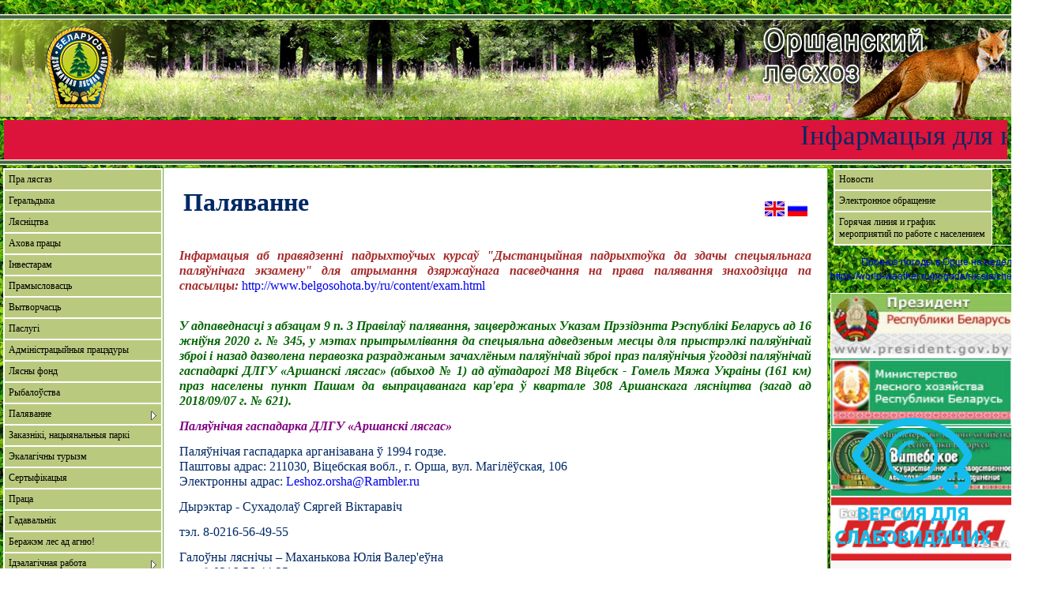

--- FILE ---
content_type: text/html
request_url: http://www.orshales.by/index_by.php?url=ohota
body_size: 69968
content:
﻿<!DOCTYPE html PUBLIC "-//W3C//DTD XHTML 1.0 Transitional//EN" "http://www.w3.org/TR/xhtml1/DTD/xhtml1-transitional.dtd">
<html xmlns="http://www.w3.org/1999/xhtml">
<head>
<meta http-equiv="Content-Type" content="text/html; charset=utf-8" />
<title>Паляванне - Аршанскі лясгас</title>
<meta name="keywords" content=" Orsha forestry, Паляванне" />
<meta name="description" content="Паляванне - Аршанскі лясгас" />

<link href="style.css" rel="stylesheet" type="text/css" />
<link type="text/css" href="js/jqueryslidemenu.css" rel="stylesheet" />
<link rel="stylesheet" href="/assets/css/bvi.min.css" type="text/css">
<script src="https://ajax.googleapis.com/ajax/libs/jquery/1.4.2/jquery.min.js" type="text/javascript"></script>
<script src="js/jqueryslidemenu.js" type="text/javascript"></script>
<script src="/assets/js/responsivevoice.min.js?ver=1.5.0"></script>
<script src="/assets/js/bvi.min.js"></script>
<script src="/assets/js/js.cookie.js"></script>
<script type="text/javascript" src="https://orshales.by/eye/special.js"></script>
</head>

<body>
<div class="num1"> </div>
<div class="num2"> </div>
<div class="num3"> </div>
<div class="num4"> </div>
<div class="num5"> </div>
<div class="toptop">
 <img src="img/logo_left.png" class="logo_left" />  
 <a href="index_by.php"><img src="img/logo.png" class="logo_right" /></a>
 <br style="clear:both">
</div>
<div class="marquee">
	<marquee loop="-2"; height="50"; bgcolor="crimson"; hspace="5"; font color="red"; style="font-size:35px">Інфармацыя для насельніцтва. Для набыцця дроў, вы можаце звярнуцца ў лясніцтва па месцы жыхарства. Кантакты ў раздзеле *Лясніцтва*.</marquee> 
	</div>
<div class="num1"> </div>
<div class="num2"> </div>
<div class="num3"> </div>
<div class="num4"> </div>
<div class="num5"> </div>
<div align="center">
    
<table width=100% cellpadding=0 cellspacing=0>
 <tr>
  <td width=200px valign=top>
<div class="menufon" align="center">
        <div id="myslidemenu" class="jqueryslidemenu">
        <ul> 
<li class="bara"><a href="index_by.php?url=index" class="first">Пра лясгаз</a></li>
<li class="bara"><a href="index_by.php?url=geraldika">Геральдыка</a></li>
<li class="bara"><a href="index_by.php?url=lesnichestva">Лясніцтва</a></li>
<li class="bara"><a href="index_by.php?url=ohranatruda">Aхова працы</a></li>
<li class="bara"><a href="index_by.php?url=investor">Iнвестарам</a></li>
<li class="bara"><a href="index_by.php?url=proizvodstvo">Прамысловасць</a></li>
<li class="bara"><a href="index_by.php?url=produkcia">Вытворчасць</a></li>
<!-- <li class="bara"><a href="index_by.php?url=proizvodstvo">Industrial production</a></li> -->
<li class="bara"><a href="index_by.php?url=yslugi">Паслугi</a></li>
<li class="bara"><a href="index_by.php?url=admproc">Адміністрацыйныя працэдуры</a></li>
<li class="bara"><a href="index_by.php?url=lesnoifond">Лясны фонд</a></li>
<li class="bara"><a href="index_by.php?url=ryba">Рыбалоўства</a></li>
<li class="bara"><a href="index_by.php?url=ohota">Паляванне</a>
  <ul>
 <li class="bara"><a href="index_by.php?url=ohota">Паляванне</a></li>
  <li class="bara"><a href="index_by.php?url=ohotdomik">Паляўнічыя домікі</a></li>
 </ul> 
</li>
<li class="bara"><a href="index_by.php?url=zakaznik">Заказнікі, нацыянальныя паркі</a></li>
<li class="bara"><a href="index_by.php?url=ecotropa">Экалагічны турызм</a></li>
<li class="bara"><a href="index_by.php?url=certificacia">Сертыфікацыя</a></li>
<li class="bara"><a href="index_by.php?url=vacansii">Праца</a></li>
<li class="bara"><a href="index_by.php?url=pitomnik">Гадавальнік</a></li>
<li class="bara"><a href="index_by.php?url=les">Беражэм лес ад агню!</a></li>
<li class="bara"><a href="index_by.php?url=ideolog">Iдэалагічная работа</a>
 <ul>
  <li class="bara"><a href="index_by.php?url=profsous">Прафсаюз</a></li>
  <li class="bara"><a href="index_by.php?url=brsm">БРСМ</a></li>
  <li class="bara"><a href="index_by.php?url=directivs_prezident">Дырэктывы Прэзідэнта</a></li>
 </ul>
</li>
<li class="bara"><a href="index_by.php?url=odnookno">Адно акно</a>
 <ul>
  <li class="bara"><a href="index_by.php?url=odnookno">Звароты грамадзян</a></li>
  <li class="bara"><a href="index_by.php?url=phone">Гарачая лінія і графік мерапрыемстваў па працы з насельніцтвам</a></li> 
 </ul> 
</li>
<li class="bara"><a href="index_by.php?url=akt">Актуальна</a></li>
<li class="bara"><a href="index_by.php?url=contact">Кантакты</a></li>

        </ul>
        </div>
    </div>
  
  </td>
  <td valign=top>
 <div class="maintext">
 <div class="maintext_text"><table width=100% class="mamaluk">
<tr>
<td>
<h1>Паляванне</h1>
</td>
<td align=right>
 <a href="index_en.php?url=ohota">
 <img border=0 src="img/english.jpg" />
 </a>
  <a href="index.php?url=ohota">
 <img border=0 src="img/russian.jpg" />
 </a>
</td>
</tr>
</table>
<p style="color: rgb(1, 41, 102); font-family: Georgia, &quot;Times New Roman&quot;, Times, serif; font-size: 13px; text-align: justify;">
	<span style="font-size: 16px;"><span style="font-family: georgia, serif;"><span style="color: rgb(165, 42, 42);"><em><strong><span data-index="33-0" data-translation="Інфармацыя аб правядзенні падрыхтоўчых курсаў &quot;Дыстанцыйная падрыхтоўка да здачы спецыяльнага паляўнічага экзамену&quot; для атрымання дзяржаўнага пасведчання на права палявання знаходзіцца па спасылцы: " data-type="trSpan" data-value="Информация о проведении подготовительных курсов &quot;Дистанционная подготовка к сдаче специального охотничьего экзамена&quot; для получения государственного удостоверения на право охоты находится по ссылке: ">Інфармацыя аб правядзенні падрыхтоўчых курсаў &quot;Дыстанцыйная падрыхтоўка да здачы спецыяльнага паляўнічага экзамену&quot; для атрымання дзяржаўнага пасведчання на права палявання знаходзіцца па спасылцы:&nbsp;</span></strong></em></span><a href="https://z5h64q92x9.net/proxy_u/ru-be.ru/www.belgosohota.by/ru/content/exam.html" style="text-decoration-line: none;"><span data-index="33-0" data-translation="http://www.belgosohota.by/ru/content/exam.html" data-type="trSpan" data-value="http://www.belgosohota.by/ru/content/exam.html">http://www.belgosohota.by/ru/content/exam.html</span></a></span></span><br />
	&nbsp;</p>
<p style="color: rgb(1, 41, 102); font-family: Georgia, &quot;Times New Roman&quot;, Times, serif; font-size: 13px; text-align: justify;">
	<em style="color: rgb(0, 100, 0); font-family: Arial, Verdana, sans-serif; font-size: 12px;"><strong><span style="font-family:georgia,serif;"><span style="font-size:16px;">У адпаведнасці з абзацам 9 п. 3 Правілаў палявання, зацверджаных Указам Прэзідэнта Рэспублікі Беларусь ад 16 жніўня 2020 г. № 345, у мэтах прытрымлівання да спецыяльна адведзеным месцы для прыстрэлкі паляўнічай зброі і назад дазволена перавозка разраджаным зачахлёным паляўнічай зброі праз паляўнічыя ўгоддзі паляўнічай гаспадаркі ДЛГУ &laquo;Аршанскі лясгас&raquo; (абыход № 1) ад аўтадарогі М8 Віцебск - Гомель Мяжа Украіны (161 км) праз населены пункт Пашам да выпрацаванага кар&#39;ера ў квартале 308 Аршанскага лясніцтва (загад ад 2018/09/07 г. № 621).</span></span></strong></em></p>
<p style="color: rgb(1, 41, 102); font-family: Georgia, &quot;Times New Roman&quot;, Times, serif; font-size: 13px; text-align: justify;">
	<em><span style="color: rgb(128, 0, 128);"><span style="font-size: 16px;"><strong><span data-index="41-0" data-translation="Паляўнічая гаспадарка " data-type="trSpan" data-value="Охотничье хозяйство ">Паляўнічая гаспадарка&nbsp;</span></strong><strong><span data-index="41-0" data-translation="ДЛГУ «Аршанскі лясгас»" data-type="trSpan" data-value="ГЛХУ «Оршанский лесхоз»">ДЛГУ &laquo;Аршанскі лясгас&raquo;</span></strong></span></span></em></p>
<p style="color: rgb(1, 41, 102); font-family: Georgia, &quot;Times New Roman&quot;, Times, serif; font-size: 13px;">
	<span style="font-size: 16px;"><span style="font-family: georgia, serif;"><span data-index="42-0" data-translation="Паляўнічая гаспадарка арганізавана ў 1994 годзе." data-type="trSpan" data-value="Охотничье хозяйство организовано в 1994 году.">Паляўнічая гаспадарка арганізавана ў 1994 годзе.</span><br />
	<span data-index="42-1" data-translation="Паштовы адрас: 211030, Віцебская вобл., г. Орша, вул. Магілёўская, 106" data-type="trSpan" data-value="Почтовый адрес: 211030, Витебская обл., г. Орша, ул. Могилёвская, 106">Паштовы адрас: 211030, Віцебская вобл., г. Орша, вул. Магілёўская, 106</span><br />
	<span data-index="42-2" data-translation="Электронны адрас: " data-type="trSpan" data-value="Электронный адрес: ">Электронны адрас:&nbsp;</span><a href="mailto:Leshoz.orsha@Rambler.ru" style="text-decoration-line: none;"><span data-index="42-2" data-translation="Leshoz.orsha@Rambler.ru" data-type="trSpan" data-value="Leshoz.orsha@Rambler.ru">Leshoz.orsha@Rambler.ru</span></a></span></span></p>
<p style="color: rgb(1, 41, 102); font-family: Georgia, &quot;Times New Roman&quot;, Times, serif; font-size: 13px;">
	<span style="font-size: 16px;"><span style="font-family: georgia, serif;">Дырэктар - Сухадолаў Сяргей Віктаравіч</span></span></p>
<p style="color: rgb(1, 41, 102); font-family: Georgia, &quot;Times New Roman&quot;, Times, serif; font-size: 13px;">
	<span style="font-size: 16px;"><span style="font-family: georgia, serif;">тэл. 8-0216-56-49-55</span></span></p>
<p style="color: rgb(1, 41, 102); font-family: Georgia, &quot;Times New Roman&quot;, Times, serif; font-size: 13px;">
	<span style="font-size: 16px;"><span style="font-family: georgia, serif;"><span data-index="45-0" data-translation="Галоўны ляснічы – Жаўняк Дзяніс Міхайлавіч " data-type="trSpan" data-value="Главный лесничий – Жевняк Денис Михайлович ">Галоўны ляснічы &ndash; Маханькова Юлiя Валер&#39;е</span></span></span><span style="font-family: georgia, serif; font-size: 16px;">ўна</span><br />
	<span style="font-size: 16px;"><span style="font-family: georgia, serif;"> <span data-index="45-1" data-translation="тэл. 8-0216-56-44-35" data-type="trSpan" data-value="тел. 8-0216-56-44-35">тэл. 8-0216-56-44-35</span><br />
	<span data-index="45-2" data-translation="Інжынер па паляўнічай гаспадарцы – Зезюлин Аляксандр Віктаравіч," data-type="trSpan" data-value="Инженер по охотничьему хозяйству – Зезюлин Александр Викторович,">Інжынер па паляўнічай гаспадарцы &ndash; Зезюлин Аляксандр Віктаравіч,</span><br />
	<span data-index="45-3" data-translation="тэл. 8-0216-52-47-83, сот. " data-type="trSpan" data-value="тел. 8-0216-52-47-83, сот. ">тэл. 8-0216-52-47-83, сот.&nbsp;</span><span data-index="45-4" data-translation="8-029-711-64-20" data-type="trSpan" data-value="8-029-711-64-20">8-029-711-64-20</span></span></span></p>
<p style="color: rgb(1, 41, 102); font-family: Georgia, &quot;Times New Roman&quot;, Times, serif; font-size: 13px;">
	<span style="color: rgb(0, 128, 0);"><strong><span style="font-size: 16px;"><span style="font-family: georgia, serif;"><em><u><span data-index="46-0" data-translation="Плошча паляўнічых угоддзяў складае 43,1 тыс. га" data-type="trSpan" data-value="Площадь охотничьих угодий составляет 43,1 тыс.га">Плошча паляўнічых угоддзяў складае 40,6 тыс.га</span></u></em></span></span></strong></span></p>
<p style="color: rgb(1, 41, 102); font-family: Georgia, &quot;Times New Roman&quot;, Times, serif; font-size: 13px;">
	<span style="font-size: 16px;"><span style="font-family: georgia, serif;"><span data-index="47-0" data-translation="у тым ліку:" data-type="trSpan" data-value="в том числе:">у тым ліку:</span><br />
	<span data-index="47-1" data-translation="- лясныя – 8,7 тыс. га" data-type="trSpan" data-value="- лесные – 8,7 тыс.га">- лясныя &ndash; 9,5 тыс. га</span><br />
	<span data-index="47-2" data-translation="- палявыя – 33,7 тыс. га" data-type="trSpan" data-value="- полевые – 33,7 тыс.га">- палявыя &ndash; 30,2 тыс. га</span><br />
	<span data-index="47-3" data-translation="- водна-балотныя – 0,7 тыс. га." data-type="trSpan" data-value="- водно-болотные – 0,7 тыс.га.">- водна-балотныя &ndash; 0,9 тыс. га.</span></span></span></p>
<p style="color: rgb(1, 41, 102); font-family: Georgia, &quot;Times New Roman&quot;, Times, serif; font-size: 13px;">
	<span style="color: rgb(0, 128, 0);"><u><strong><span style="font-size: 16px;"><span style="font-family: georgia, serif;"><em>Паляўнічая фауна на тэрыторыі гаспадаркі прадстаўлена наступнымі відамі паляўнічых жывёл:</em></span></span></strong></u></span></p>
<p style="color: rgb(1, 41, 102); font-family: Georgia, &quot;Times New Roman&quot;, Times, serif; font-size: 13px;">
	<span style="font-size: 16px;"><span style="font-family: georgia, serif;"><em><span data-index="49-0" data-translation="- лось" data-type="trSpan" data-value="- лось">- лось</span></em><br />
	<em><span data-index="49-0" data-translation="- казуля" data-type="trSpan" data-value="- косуля">- казуля</span></em><br />
	<em><span data-index="49-0" data-translation="- заяц " data-type="trSpan" data-value="- заяц ">- заяц&nbsp;</span></em><br />
	<em><span data-index="49-0" data-translation="- куніца" data-type="trSpan" data-value="- куница">- куніца</span></em><br />
	<em><span data-index="49-0" data-translation="- бялку" data-type="trSpan" data-value="- белка">- бялку</span></em><br />
	<em><span data-index="49-0" data-translation="- андатра" data-type="trSpan" data-value="- ондатра">- андатра</span></em><br />
	<em><span data-index="49-0" data-translation="- бобр" data-type="trSpan" data-value="- бобр">- бобр</span></em><br />
	<em><span data-index="49-0" data-translation="- вадаплаўная дзічына і інш." data-type="trSpan" data-value="- водоплавающая дичь и др.">- вадаплаўная дзічына і інш.</span></em></span></span></p>
<p style="color: rgb(1, 41, 102); font-family: Georgia, &quot;Times New Roman&quot;, Times, serif; font-size: 13px; text-align: center;">
	&nbsp;</p>
<p style="color: rgb(1, 41, 102); font-family: Georgia, &quot;Times New Roman&quot;, Times, serif; font-size: 13px; text-align: center;">
	<span style="font-family: georgia, serif;"><span style="font-size: 16px;"><span style="color: rgb(0, 0, 205);"><em><strong><span data-index="50-0" data-translation="Колькасць і ліміты здабычы " data-type="trSpan" data-value="Численность и лимиты добычи ">Колькасць і ліміты здабычы&nbsp;</span></strong></em><em><strong><span data-index="50-0" data-translation="нармаваных відаў па дадзеных уліку 2016 г." data-type="trSpan" data-value="нормированных видов по данным учета 2016 г.">нарміруемых відаў па дадзеных уліку 2023 г.</span></strong></em></span></span></span></p>
<table align="center" border="1" cellpadding="0" cellspacing="0" style="border: 1px solid rgb(61, 101, 64); color: rgb(1, 41, 102); font-family: Georgia, &quot;Times New Roman&quot;, Times, serif; font-size: 13px;">
	<tbody>
		<tr>
			<td style="padding: 3px; border: 1px solid rgb(61, 101, 64); width: 307px;">
				<p align="center">
					<span style="font-size:16px;"><strong>Выгляд паляўнічай жывёлы</strong></span></p>
			</td>
			<td style="padding: 3px; border: 1px solid rgb(61, 101, 64); width: 132px;">
				<p align="center">
					<span style="font-size:16px;"><strong>Колькасць, асобін</strong></span></p>
			</td>
			<td style="padding: 3px; border: 1px solid rgb(61, 101, 64); width: 200px;">
				<p align="center">
					<span style="font-size:16px;"><strong>Ліміт здабычы, асобін</strong></span></p>
			</td>
		</tr>
		<tr>
			<td style="padding: 3px; border: 1px solid rgb(61, 101, 64); width: 307px;">
				<p>
					<span style="font-size:16px;"><em>Лось</em></span></p>
			</td>
			<td style="padding: 3px; border: 1px solid rgb(61, 101, 64); width: 132px;">
				<p align="center">
					80</p>
			</td>
			<td style="padding: 3px; border: 1px solid rgb(61, 101, 64); width: 200px;">
				<p align="center">
					&nbsp;</p>
			</td>
		</tr>
		<tr>
			<td style="padding: 3px; border: 1px solid rgb(61, 101, 64); width: 307px;">
				<p>
					<span style="font-size:16px;"><em>Казуля</em></span></p>
			</td>
			<td style="padding: 3px; border: 1px solid rgb(61, 101, 64); width: 132px;">
				<p align="center">
					270</p>
			</td>
			<td style="padding: 3px; border: 1px solid rgb(61, 101, 64); width: 200px;">
				<p align="center">
					94</p>
			</td>
		</tr>
		<tr>
			<td style="padding: 3px; border: 1px solid rgb(61, 101, 64); width: 307px;">
				<p>
					<span style="font-size:16px;"><em>Бабёр</em></span></p>
			</td>
			<td style="padding: 3px; border: 1px solid rgb(61, 101, 64); width: 132px;">
				<p align="center">
					188</p>
			</td>
			<td style="padding: 3px; border: 1px solid rgb(61, 101, 64); width: 200px;">
				<p align="center">
					&nbsp;</p>
			</td>
		</tr>
	</tbody>
</table>
<p style="color: rgb(1, 41, 102); font-family: Georgia, &quot;Times New Roman&quot;, Times, serif; font-size: 13px; text-align: justify;">
	<br />
	<em><span data-index="57-0" data-translation=" Для паспяховай палявання ў цяперашні час у гаспадарцы маецца: 11 стацыянарных наглядальна-стралковых вышак, 12 км абсталяваных полувышками стралковых ліній. " data-type="trSpan" data-value=" Для успешной охоты в настоящее время в хозяйстве имеется: 11 стационарных наблюдательно-стрелковых вышек, 12 км. оборудованных полувышками стрелковых линий. ">Для паспяховай палявання ў цяперашні час у гаспадарцы маецца: 19 стацыянарных наглядальна-стралковых вышак, 13 км абсталяваных полувышками стралковых ліній.&nbsp;</span><span data-index="57-1" data-translation="Паляўнічую гаспадарку валодае сеткай добрых асфальтаваных і грунтовых дарог, зручных для падрыхтоўкі і правядзення паляванняў." data-type="trSpan" data-value="Охотхозяйство располагает сетью хороших асфальтированных и грунтовых дорог, удобных для подготовки и проведения охот.">Паляўнічую гаспадарку валодае сеткай добрых асфальтаваных і грунтовых дарог, зручных для падрыхтоўкі і правядзення паляванняў.</span></em></p>
<p style="color: rgb(1, 41, 102); font-family: Georgia, &quot;Times New Roman&quot;, Times, serif; font-size: 13px;">
	&nbsp; &nbsp; &nbsp; &nbsp; &nbsp; &nbsp; &nbsp; &nbsp; &nbsp; &nbsp; &nbsp; &nbsp; &nbsp; &nbsp; &nbsp; &nbsp; &nbsp; &nbsp; &nbsp;&nbsp;</p>
<p style="color: rgb(1, 41, 102); font-family: Georgia, &quot;Times New Roman&quot;, Times, serif; font-size: 13px; text-align: center;">
	<span style="font-family: georgia, serif;"><span style="font-size: 16px;"><span style="color: rgb(0, 128, 0);"><strong><em>Фота біятэхнічных збудаванняў</em></strong></span></span></span></p>
<p style="text-align: center;">
	<a href="http://orshales.by/images/18_11_08_04_45_039%20(1).jpg"><img alt="" src="http://orshales.by/images/s_18_11_08_04_45_039%20(1).jpg" style="width: 215px; height: 161px; margin: 5px;" /></a><a href="http://orshales.by/images/18_11_08_04_44_PICT4462.JPG"><img alt="" src="http://orshales.by/images/s_18_11_08_04_44_PICT4462.JPG" style="width: 215px; height: 161px; margin: 5px;" /></a><a href="http://orshales.by/images/18_11_08_04_44_PICT3962.JPG"><img alt="" src="http://orshales.by/images/s_18_11_08_04_44_PICT3962.JPG" style="width: 215px; height: 161px; margin: 5px;" /></a><a href="http://orshales.by/images/18_11_08_04_43_PICT0990.JPG"><img alt="" src="http://orshales.by/images/s_18_11_08_04_43_PICT0990.JPG" style="width: 215px; height: 161px; margin: 5px;" /></a><a href="http://orshales.by/images/18_11_08_04_43_PICT1052.JPG"><img alt="" src="http://orshales.by/images/s_18_11_08_04_43_PICT1052.JPG" style="width: 215px; height: 161px; margin: 5px;" /></a><a href="http://orshales.by/images/18_11_08_04_44_PICT1903.JPG"><img alt="" src="http://orshales.by/images/s_18_11_08_04_44_PICT1903.JPG" style="width: 215px; height: 161px; margin: 5px;" /><img alt="" src="http://orshales.by/images/s_12_11_09_08_11_vyshka1.JPG" style="margin: 5px;" /></a><a href="http://orshales.by/images/12_11_09_08_11_vyshka.JPG"><img alt="" src="http://orshales.by/images/s_12_11_09_08_11_vyshka.JPG" style="margin: 5px;" /></a><a href="http://orshales.by/images/12_11_09_08_12_vyshka4.jpg"><img alt="" src="http://orshales.by/images/s_12_11_09_08_12_vyshka4.jpg" style="margin: 5px;" /></a><a href="http://orshales.by/images/12_11_09_08_12_vyshka5.jpg"><img alt="" src="http://orshales.by/images/s_12_11_09_08_12_vyshka5.jpg" style="margin: 5px;" /></a></p>
<p style="text-align: center;">
	<a href="http://orshales.by/images/18_11_09_09_44_IMG dd.jpg"><img alt="" src="http://orshales.by/images/s_18_11_09_09_44_IMG dd.jpg" style="width: 135px; height: 180px; margin: 5px;" /></a><a href="http://orshales.by/images/12_11_09_08_12_vyshka3.jpg"><img alt="" src="http://orshales.by/images/s_12_11_09_08_12_vyshka3.jpg" style="margin: 5px;" /></a><a href="http://orshales.by/images/12_11_09_08_12_vyshka6.jpg"><img alt="" src="http://orshales.by/images/s_12_11_09_08_12_vyshka6.jpg" style="margin: 5px;" /></a><a href="http://orshales.by/images/12_11_09_08_13_vyshka7.JPG"><img alt="" src="http://orshales.by/images/s_12_11_09_08_13_vyshka7.JPG" style="margin: 5px;" /></a></p>
<p style="color: rgb(1, 41, 102); font-family: Georgia, &quot;Times New Roman&quot;, Times, serif; font-size: 13px; text-align: justify;">
	<em><span data-index="59-0" data-translation=" У гаспадарцы праводзяцца ўсе віды паляванняў, як для грамадзян Рэспублікі Беларусь, так і для замежных паляўнічых (паляванне на лася, казулю, дробную дзічыну). " data-type="trSpan" data-value=" В хозяйстве проводятся все виды охот, как для граждан Республики Беларусь, так и для иностранных охотников (охота на лося, косулю, мелкую дичь). ">У гаспадарцы праводзяцца ўсе віды паляванняў, як для грамадзян Рэспублікі Беларусь, так і для замежных паляўнічых (паляванне на лася, казулю, дробную дзічыну).&nbsp;</span><span data-index="59-1" data-translation="Паляўнічыя ўгоддзі багатыя многімі відамі паляўнічых птушак і пушных звяроў. " data-type="trSpan" data-value="Охотничьи угодья богаты многими видами охотничьих птиц и пушных зверей. ">Паляўнічыя ўгоддзі багатыя многімі відамі паляўнічых птушак і пушных звяроў.&nbsp;</span><span data-index="59-2" data-translation="Высокая шчыльнасць паляўнічых відаў дзікіх жывёл з'яўляецца залогам паспяховай палявання." data-type="trSpan" data-value="Высокая плотность охотничьих видов диких животных является залогом успешной охоты.">Высокая шчыльнасць паляўнічых відаў дзікіх жывёл з&#39;яўляецца залогам паспяховай палявання.</span></em></p>
<p style="color: rgb(1, 41, 102); font-family: Georgia, &quot;Times New Roman&quot;, Times, serif; font-size: 13px;">
	&nbsp;</p>
<p style="color: rgb(1, 41, 102); font-family: Georgia, &quot;Times New Roman&quot;, Times, serif; font-size: 13px; text-align: center;">
	<span style="font-family: georgia, serif;"><span style="font-size: 16px;"><span style="color: rgb(0, 128, 0);"><strong><em>Фота трафеяў</em></strong></span></span></span></p>
<p style="color: rgb(1, 41, 102); font-family: Georgia, &quot;Times New Roman&quot;, Times, serif; font-size: 13px; text-align: center;">
	<a href="http://orshales.by/images/11_10_27_01_31_pic1.JPG" style="text-decoration-line: none;"><img alt="" src="http://orshales.by/images/s_11_10_27_01_31_pic1.JPG" style="border: none; margin: 5px;" /></a><a href="https://z5h64q92x9.net/proxy_u/ru-be.ru/http/orshales.by/images/11_10_27_01_34_pic3.jpg" style="text-decoration-line: none;"><img alt="" src="http://orshales.by/images/s_11_10_27_01_34_pic3.jpg" style="border: none; margin: 5px;" /></a><a href="http://orshales.by/images/12_11_09_08_02_trofei2.JPG" style="text-decoration-line: none;"><img alt="" src="http://orshales.by/images/s_12_11_09_08_02_trofei2.JPG" style="border: none; margin: 5px;" /></a>&nbsp;<a href="http://orshales.by/images/22_05_26_10_51_20220526i104829.jpg" style="color: rgb(34, 34, 34); font-family: Arial, Verdana, sans-serif; font-size: 12px;"><img alt="" src="http://orshales.by/images/s_22_05_26_10_51_20220526i104829.jpg" style="width: 215px; height: 161px; margin: 5px;" /><span style="color: rgb(1, 41, 102); font-family: Georgia, &quot;Times New Roman&quot;, Times, serif; font-size: 13px;">&nbsp;</span></a><a href="http://orshales.by/images/15_09_10_11_43_tr8.jpg" style="font-family: Georgia, &quot;Times New Roman&quot;, Times, serif; font-size: 13px; text-decoration-line: none;"><img alt="" src="http://orshales.by/images/s_15_09_10_11_43_tr8.jpg" style="border: none; width: 135px; height: 180px; margin: 5px;" /></a><a href="http://orshales.by/images/22_05_23_08_16_20220523i081438.jpg" style="color: rgb(34, 34, 34);"><img alt="" src="http://orshales.by/images/s_22_05_23_08_16_20220523i081438.jpg" style="width: 185px; height: 180px; margin: 5px;" /></a></p>
<p style="color: rgb(1, 41, 102); font-family: Georgia, &quot;Times New Roman&quot;, Times, serif; font-size: 13px;">
	<em style="text-align: justify;"><span data-index="61-0" data-translation=" У 25 км. ад горада Орша паблізу. п. Копысь у маляўнічым месцы на тэрыторыі дэндрапарк знаходзіцца паляўнічы комплекс, які ўключае ў сябе 3 камфартабельных хаткі паляўнічага (адзін дом на 7 койка-месцаў, два на 2) лазню, альтанкі, мангал, вадаём, дзе магчымая рыбалка. " data-type="trSpan" data-value=" В 25 км. от города Орша вблизи п. Копысь в живописном месте на территории дендропарка находится охотничий комплекс, включающий в себя 3 комфортабельных домика охотника (один дом на 7 койко-мест, два на 2) баню, беседки, мангал, водоем, где возможна рыбалка. ">У 25 км. ад горада Орша паблізу. п. Копысь у маляўнічым месцы на тэрыторыі дэндрапарк знаходзіцца паляўнічы комплекс, які ўключае ў сябе 3 камфартабельных хаткі паляўнічага (адзін дом на 7 койка-месцаў, два на 2) лазню, альтанкі, мангал, вадаём, дзе магчымая рыбалка.&nbsp;</span><span data-index="61-1" data-translation="Для прыемнага адпачынку ёсць усе ўмовы: душ, халоднае і гарачае водазабеспячэнне, санвузел, абсталяваная кухня, халадзільнік, ЗВЧ-печ, тэлевізар, камін. " data-type="trSpan" data-value="Для приятного отдыха имеются все условия: душ, холодное и горячее водоснабжение, санузел, оборудованная кухня, холодильник, СВЧ печь, телевизор, камин. ">Для прыемнага адпачынку ёсць усе ўмовы: душ, халоднае і гарачае водазабеспячэнне, санвузел, абсталяваная кухня, халадзільнік, ЗВЧ-печ, тэлевізар, камін.&nbsp;</span><span data-index="61-2" data-translation="Паблізу доміка паляўнічага магчымы збор грыбоў і ягад." data-type="trSpan" data-value="Вблизи домика охотника возможен сбор грибов и ягод.">Паблізу доміка паляўнічага магчымы збор грыбоў і ягад.</span></em></p>
<p style="color: rgb(1, 41, 102); font-family: Georgia, &quot;Times New Roman&quot;, Times, serif; font-size: 13px;">
	&nbsp;</p>
<p style="color: rgb(1, 41, 102); font-family: Georgia, &quot;Times New Roman&quot;, Times, serif; font-size: 13px; text-align: center;">
	<span style="font-family: georgia, serif;"><span style="font-size: 16px;"><span style="color: rgb(0, 100, 0);"><strong><em>Фота паляўнічага комплекса</em></strong></span></span></span></p>
<p style="color: rgb(1, 41, 102); font-family: Georgia, &quot;Times New Roman&quot;, Times, serif; font-size: 13px; text-align: center;">
	<a href="http://orshales.by/images/22_02_21_04_31_1645449565889.jpg"><img alt="" src="http://orshales.by/images/s_22_02_21_04_31_1645449565889.jpg" style="margin: 5px; width: 215px; height: 161px;" /></a><a href="http://orshales.by/images/18_11_08_04_40_DSCN3037.jpg"><img alt="" src="http://orshales.by/images/s_18_11_08_04_40_DSCN3037.jpg" style="width: 215px; height: 161px; margin: 5px;" /></a><a href="http://orshales.by/images/18_11_08_04_40_DSCN3011.jpg"><img alt="" src="http://orshales.by/images/s_18_11_08_04_40_DSCN3011.jpg" style="width: 215px; height: 161px; margin: 5px;" /></a><a href="http://orshales.by/images/18_11_09_08_45_DSCN3032.jpg"><img alt="" src="http://orshales.by/images/s_18_11_09_08_45_DSCN3032.jpg" style="width: 215px; height: 161px; margin: 5px;" /></a><a href="http://orshales.by/images/18_11_08_04_41_DSCN3040.jpg"><img alt="" src="http://orshales.by/images/s_18_11_08_04_41_DSCN3040.jpg" style="width: 215px; height: 161px; margin: 5px;" /></a><a href="http://orshales.by/images/18_11_08_04_43_DSCN3328.JPG"><img alt="" src="http://orshales.by/images/s_18_11_08_04_43_DSCN3328.JPG" style="width: 215px; height: 161px; margin: 5px;" /></a><a href="http://orshales.by/images/18_11_08_04_43_IMGi20181003i193237.jpg"><img alt="" src="http://orshales.by/images/s_18_11_08_04_43_IMGi20181003i193237.jpg" style="width: 135px; height: 180px; margin: 5px;" /></a><a href="http://orshales.by/images/18_11_08_04_41_DSCN3191.jpg"><img alt="" src="http://orshales.by/images/s_18_11_08_04_41_DSCN3191.jpg" style="width: 215px; height: 161px; margin: 5px;" /></a><a href="http://orshales.by/images/18_11_08_04_41_DSCN3093.jpg"><img alt="" src="http://orshales.by/images/s_18_11_08_04_41_DSCN3093.jpg" style="width: 215px; height: 161px; margin: 5px;" /></a><a href="http://orshales.by/images/s_18_11_08_04_41_DSCN3092.jpg"><img alt="" src="http://orshales.by/images/s_18_11_08_04_41_DSCN3092.jpg" style="width: 215px; height: 161px; margin: 5px;" /></a><img alt="" src="http://orshales.by/images/s_12_11_09_08_13_baza1.jpg" style="margin: 5px;" /><a href="http://orshales.by/images/18_11_08_04_45_039%20(3).jpg"><img alt="" src="http://orshales.by/images/s_18_11_08_04_45_039%20(3).jpg" style="width: 215px; height: 161px; margin: 5px;" /></a><a href="http://orshales.by/images/22_02_21_04_30_1645449565893.jpg"><img alt="" src="http://orshales.by/images/s_22_02_21_04_30_1645449565893.jpg" style="width: 215px; height: 161px; margin: 5px;" /></a><a href="http://orshales.by/images/22_02_21_04_27_1645449565897.jpg"><img alt="" src="http://orshales.by/images/s_22_02_21_04_27_1645449565897.jpg" style="width: 215px; height: 161px; margin: 5px;" /></a><a href="http://orshales.by/images/22_02_21_04_27_1645449565902.jpg"><img alt="" src="http://orshales.by/images/s_22_02_21_04_27_1645449565902.jpg" style="width: 215px; height: 161px; margin: 5px;" /></a><a href="http://orshales.by/images/18_11_08_04_43_DSCN3321.JPG"><img alt="" src="http://orshales.by/images/s_18_11_08_04_43_DSCN3321.JPG" style="width: 215px; height: 161px; margin: 5px;" /></a><a href="http://orshales.by/images/18_11_08_04_42_DSCN3315.JPG"><img alt="" src="http://orshales.by/images/s_18_11_08_04_42_DSCN3315.JPG" style="width: 215px; height: 161px; margin: 5px;" /></a><a href="http://orshales.by/images/18_11_08_04_41_DSCN3086.jpg"><img alt="" src="http://orshales.by/images/s_18_11_08_04_41_DSCN3086.jpg" style="width: 215px; height: 161px; margin: 5px;" /></a><a href="http://orshales.by/images/20_03_24_12_26_IMGi20191125i103412.jpg"><img alt="" src="http://orshales.by/images/s_20_03_24_12_26_IMGi20191125i103412.jpg" style="width: 215px; height: 161px; margin: 5px;" /></a></p>
<p style="color: rgb(1, 41, 102); font-family: Georgia, &quot;Times New Roman&quot;, Times, serif; font-size: 13px; text-align: justify;">
	<em>Па тэрыторыі паляўнічай гаспадаркі праходзіць экалагічная сцежка, побач з домікам паляўнічага знаходзіцца музей Янкі Купалы, &laquo;Пятроўскі вал&raquo;.</em><br />
	<em><span data-index="63-1" data-translation="На тэрыторыі паляўнічай гаспадаркі ў 15 км ад горада знаходзіцца вадасховішча Бородулинское плошчай 70.3 га, багатае рознымі відамі рыб (шчупак, лешч, плотка, акунь, лінь, карась, карп і інш. віды). " data-type="trSpan" data-value="На территории охотхозяйства в 15 км от города находится водохранилище Бородулинское площадью 70.3 га, богатое различными видами рыб (щука, лещ, плотва, окунь, линь, карась, карп и др. виды). ">На тэрыторыі паляўнічай гаспадаркі ў 15 км ад горада знаходзіцца вадасховішча Бородулинское плошчай 70.3 га, багатае рознымі відамі рыб (шчупак, лешч, плотка, акунь, лінь, карась, карп і інш. віды).&nbsp;</span><span data-index="63-2" data-translation="Арганізаваны платны аматарскую лоўлю рыбы." data-type="trSpan" data-value="Организован платный любительский лов рыбы.">Арганізаваны платны аматарскую лоўлю рыбы.</span></em></p>
<p style="color: rgb(1, 41, 102); font-family: Georgia, &quot;Times New Roman&quot;, Times, serif; font-size: 13px; text-align: justify;">
	&nbsp;</p>
<p align="center" style="color: rgb(1, 41, 102); font-family: Georgia, &quot;Times New Roman&quot;, Times, serif; font-size: 13px;">
	<span style="font-family: georgia, serif;"><span style="font-size: 16px;"><span style="color: rgb(0, 0, 205);"><strong><em><span data-index="64-0" data-translation="Прэйскурант" data-type="trSpan" data-value="Прейскурант">Прэйскурант</span></em></strong><br />
	<strong><em><span data-index="64-0" data-translation="ўзроўню адпускных цэн па пражыванні ў паляўнічым комплексе домік паляўнічага" data-type="trSpan" data-value="уровня отпускных цен по проживанию в охотничьем комплексе домик охотника">ўзроўню адпускных цэн па пражыванні ў паляўнічым комплексе домік паляўнічага</span><br />
	<span data-index="64-1" data-translation="№ 1, " data-type="trSpan" data-value="№ 1, ">№ 1,&nbsp;</span></em></strong><strong><em><span data-index="64-1" data-translation="домік паляўнічага № 2, 3 (для грамадзян РБ)" data-type="trSpan" data-value="домик охотника № 2, 3 (для граждан РБ)">домік паляўнічага № 2, 3</span></em></strong></span></span></span></p>
<table align="center" border="1" cellpadding="1" cellspacing="1" style="width: 800px;" width="0">
	<tbody>
		<tr>
			<td style="width:145px;height:91px;">
				<p align="center">
					<span style="font-size:14px;"><span style="font-family:georgia,serif;"><strong><span style="color:#800000;">Пералік паслуг</span></strong></span></span></p>
			</td>
			<td style="width:160px;height:91px;">
				<p align="center">
					<span style="color:#800000;"><span style="font-size:14px;"><span style="font-family:georgia,serif;"><strong>Кошт пражывання ў комплексе Домік Паляўнічага №1&nbsp;</strong><strong>з наведваннем дэндрапарка</strong><strong>, руб.</strong></span></span></span></p>
				<p align="center">
					<span style="color:#800000;"><span style="font-size:14px;"><span style="font-family:georgia,serif;"><strong>(з ПДВ)</strong></span></span></span></p>
			</td>
			<td style="width:178px;height:91px;">
				<p align="center">
					<span style="color:#800000;"><span style="font-size:14px;"><span style="font-family:georgia,serif;"><strong>Кошт пражывання ў комплексе Домік Паляўнічага №2&nbsp;</strong><strong>з наведваннем дэндрапарка</strong><strong>, руб.</strong></span></span></span></p>
				<p align="center">
					<span style="color:#800000;"><span style="font-size:14px;"><span style="font-family:georgia,serif;"><strong>(з ПДВ)</strong></span></span></span></p>
			</td>
			<td style="width:190px;height:91px;">
				<p align="center">
					<span style="color:#800000;"><span style="font-size:14px;"><span style="font-family:georgia,serif;"><strong>Кошт пражывання ў комплексе Домік Паляўнічага №3&nbsp;</strong><strong>з наведваннем дэндрапарка</strong><strong>, руб.</strong></span></span></span></p>
				<p align="center">
					<span style="color:#800000;"><span style="font-size:14px;"><span style="font-family:georgia,serif;"><strong>(з ПДВ)</strong></span></span></span></p>
			</td>
		</tr>
		<tr>
			<td colspan="4" style="width:673px;height:34px;">
				<p align="center">
					<span style="color:#006400;"><span style="font-size:14px;"><span style="font-family:georgia,serif;"><strong><em>Для грамадзян РБ</em></strong></span></span></span></p>
			</td>
		</tr>
		<tr>
			<td style="width:145px;height:35px;">
				<p align="center">
					<span style="font-size:14px;"><span style="font-family:georgia,serif;"><strong>Зняцце комплексу</strong></span></span></p>
				<p align="center">
					<span style="font-size:14px;"><span style="font-family:georgia,serif;"><strong>суткі</strong></span></span></p>
			</td>
			<td style="width:160px;height:35px;">
				<p align="center">
					<span style="font-size:14px;"><span style="font-family:georgia,serif;"><strong>230,00</strong></span></span></p>
			</td>
			<td style="width:178px;height:35px;">
				<p align="center">
					<span style="font-size:14px;"><span style="font-family:georgia,serif;"><strong>100,00</strong></span></span></p>
			</td>
			<td style="width:190px;height:35px;">
				<p align="center">
					<span style="font-size:14px;"><span style="font-family:georgia,serif;"><strong>90,00</strong></span></span></p>
			</td>
		</tr>
		<tr>
			<td style="width:145px;height:76px;">
				<p align="center">
					<span style="font-size:14px;"><span style="font-family:georgia,serif;"><strong>Для правядзення ўрачыстых мерапрыемстваў</strong></span></span></p>
				<p align="center">
					<span style="font-size:14px;"><span style="font-family:georgia,serif;"><strong>Суткі</strong></span></span></p>
				<p align="center">
					<span style="font-size:14px;"><span style="font-family:georgia,serif;"><strong>(звыш 10 чалавек)</strong></span></span></p>
			</td>
			<td style="width:528px;height:76px;">
				<p align="center">
					&nbsp;</p>
				<p align="center">
					<span style="font-size:14px;"><span style="font-family:georgia,serif;"><strong>280,00</strong></span></span></p>
			</td>
			<td style="width:528px;height:76px;">
				&nbsp;</td>
			<td style="width:528px;height:76px;">
				&nbsp;</td>
		</tr>
		<tr>
			<td colspan="4" style="width:673px;height:27px;">
				<p align="center">
					<span style="color:#006400;"><span style="font-size:14px;"><span style="font-family:georgia,serif;"><strong><em>Для замежных грамадзян</em></strong></span></span></span></p>
			</td>
		</tr>
		<tr>
			<td style="width:145px;height:70px;">
				<p align="center">
					<span style="font-size:14px;"><span style="font-family:georgia,serif;"><strong>Зняцце комплексу</strong></span></span></p>
				<p align="center">
					<span style="font-size:14px;"><span style="font-family:georgia,serif;"><strong>суткі</strong></span></span></p>
			</td>
			<td style="width:160px;height:70px;">
				<p align="center">
					<span style="font-size:14px;"><span style="font-family:georgia,serif;"><strong>460,00</strong></span></span></p>
			</td>
			<td style="width:178px;height:70px;">
				<p align="center">
					<span style="font-size:14px;"><span style="font-family:georgia,serif;"><strong>200,00</strong></span></span></p>
			</td>
			<td style="width:190px;height:70px;">
				<p align="center">
					<span style="font-size:14px;"><span style="font-family:georgia,serif;"><strong>180,00</strong></span></span></p>
			</td>
		</tr>
		<tr>
			<td style="width:145px;height:76px;">
				<p align="center">
					<span style="font-size:14px;"><span style="font-family:georgia,serif;"><strong>Для правядзення ўрачыстых мерапрыемстваў</strong></span></span></p>
				<p align="center">
					<span style="font-size:14px;"><span style="font-family:georgia,serif;"><strong>Суткі</strong></span></span></p>
				<p align="center">
					<span style="font-size:14px;"><span style="font-family:georgia,serif;"><strong>(звыш 10 чалавек)</strong></span></span></p>
			</td>
			<td style="width:528px;height:76px;">
				<p align="center">
					&nbsp;</p>
				<p align="center">
					<span style="font-size:14px;"><span style="font-family:georgia,serif;"><strong>560,00</strong></span></span></p>
			</td>
			<td style="width:528px;height:76px;">
				&nbsp;</td>
			<td style="width:528px;height:76px;">
				&nbsp;</td>
		</tr>
	</tbody>
</table>
<p align="center" style="color: rgb(1, 41, 102); font-family: Georgia, &quot;Times New Roman&quot;, Times, serif; font-size: 13px;">
	&nbsp;</p>
<p style="color: rgb(1, 41, 102); font-family: Georgia, &quot;Times New Roman&quot;, Times, serif; font-size: 13px; text-align: center;">
	<em style="font-size: 16px;"><span style="color: rgb(0, 100, 0);"><strong>АДПУСКНЫЯ ЦЭНЫ НА ПАСЛУГІ ЛАЗНІ</strong></span></em></p>
<table align="center" border="1" cellpadding="1" cellspacing="1" style="border: 1px solid rgb(61, 101, 64); font-family: Georgia, &quot;Times New Roman&quot;, Times, serif; width: 800px;">
	<tbody>
		<tr>
			<td style="padding: 3px; border: 1px solid rgb(61, 101, 64); text-align: center;">
				<span style="color: rgb(0, 0, 205);"><span style="font-family: georgia, serif;"><strong>№ п/<span style="font-size: 14px;">п</span></strong></span></span></td>
			<td style="padding: 3px; border: 1px solid rgb(61, 101, 64); text-align: center;">
				<span style="color: rgb(0, 0, 205);"><span style="font-size: 14px;"><span style="font-family: georgia, serif;"><strong>Найменне прадукцыі (паслугі)</strong></span></span></span></td>
			<td style="padding: 3px; border: 1px solid rgb(61, 101, 64); text-align: center;">
				<span style="color: rgb(0, 0, 205);"><span style="font-size: 14px;"><span style="font-family: georgia, serif;"><strong>Адзінка вымярэння</strong></span></span></span></td>
			<td style="padding: 3px; border: 1px solid rgb(61, 101, 64); text-align: center;">
				<span style="color: rgb(0, 0, 205);"><span style="font-size: 14px;"><span style="font-family: georgia, serif;"><strong>Адпускная цана без ПДВ, руб.</strong></span></span></span></td>
			<td style="padding: 3px; border: 1px solid rgb(61, 101, 64); text-align: center;">
				<pre class="tw-data-text tw-text-large tw-ta" data-placeholder="Перевод" dir="ltr" id="tw-target-text" style="unicode-bidi: isolate; font-size: 28px; line-height: 36px; background-color: rgb(248, 249, 250); border: none; padding: 2px 0.14em 2px 0px; position: relative; margin-top: -2px; margin-bottom: -2px; resize: none; font-family: inherit; overflow: hidden; width: 270px; white-space: pre-wrap; overflow-wrap: break-word; color: rgb(32, 33, 36);">
				<span style="color: rgb(0, 0, 205);"><strong><span style="font-size: 14px;"><span class="Y2IQFc" lang="be">Цана з ПДВ</span></span></strong></span></pre>
			</td>
		</tr>
		<tr>
			<td style="padding: 3px; border: 1px solid rgb(61, 101, 64); text-align: center;">
				<span style="font-family: georgia, serif;">1</span></td>
			<td style="padding: 3px; border: 1px solid rgb(61, 101, 64);">
				Паслугі лазні без баннага камплекта (3 гадзіны) гадзіну</td>
			<td style="padding: 3px; border: 1px solid rgb(61, 101, 64); text-align: center;">
				<p>
					гадзіна</p>
			</td>
			<td style="padding: 3px; border: 1px solid rgb(61, 101, 64); text-align: center;">
				<p>
					<font face="georgia, serif">75,00</font></p>
			</td>
			<td style="padding: 3px; border: 1px solid rgb(61, 101, 64); text-align: center;">
				<p>
					90,00</p>
			</td>
		</tr>
		<tr>
			<td style="padding: 3px; border: 1px solid rgb(61, 101, 64); text-align: center;">
				<p>
					<span style="font-family: georgia, serif;">2</span></p>
			</td>
			<td style="padding: 3px; border: 1px solid rgb(61, 101, 64);">
				Паслугі лазні без баннага камплекта за кожную дадатковую гадзіну гадзіну</td>
			<td style="padding: 3px; border: 1px solid rgb(61, 101, 64); text-align: center;">
				<p>
					<span style="font-family: georgia, serif;">гадзіна</span></p>
			</td>
			<td style="padding: 3px; border: 1px solid rgb(61, 101, 64); text-align: center;">
				<p>
					20,83</p>
			</td>
			<td style="padding: 3px; border: 1px solid rgb(61, 101, 64); text-align: center;">
				<p>
					25,00</p>
			</td>
		</tr>
	</tbody>
</table>
<p>
	&nbsp;</p>
<p style="color: rgb(1, 41, 102); font-family: Georgia, &quot;Times New Roman&quot;, Times, serif; font-size: 13px; text-align: center;">
	&nbsp;</p>
<p style="color: rgb(1, 41, 102); font-family: Georgia, &quot;Times New Roman&quot;, Times, serif; font-size: 13px; text-align: center;">
	<a href="http://orshales.by/images/21_11_26_06_04_IMG-936a20e2345536cf7db04ee565115215-V.jpg"><img alt="" src="http://orshales.by/images/21_11_26_06_04_IMG-936a20e2345536cf7db04ee565115215-V.jpg" style="width: 250px; height: 188px; margin: 5px;" /></a><a href="http://orshales.by/images/21_11_26_06_02_IMG-e499ae4a89af1a0e25d8dee503b1684d-V.jpg"><img alt="" src="http://orshales.by/images/s_21_11_26_06_02_IMG-e499ae4a89af1a0e25d8dee503b1684d-V.jpg" style="width: 250px; height: 187px; margin: 5px;" /></a><a href="http://orshales.by/images/21_11_26_06_03_IMG-eccdfd4fddf1fed11d43ad87a9f2fead-V.jpg"><img alt="" src="http://orshales.by/images/21_11_26_06_03_IMG-eccdfd4fddf1fed11d43ad87a9f2fead-V.jpg" style="width: 250px; height: 188px; margin: 5px;" /></a><a href="http://orshales.by/images/21_11_26_06_03_IMG-7658555fa2c62bf8920e3938e0a96941-V.jpg"><img alt="" src="http://orshales.by/images/21_11_26_06_03_IMG-7658555fa2c62bf8920e3938e0a96941-V.jpg" style="width: 250px; height: 333px; margin: 5px;" /></a><a href="http://orshales.by/images/21_11_26_06_03_IMG-6b9408b66f224af491a735e6966e0db6-V.jpg"><img alt="" src="http://orshales.by/images/21_11_26_06_03_IMG-6b9408b66f224af491a735e6966e0db6-V.jpg" style="width: 250px; height: 333px; margin: 5px;" /></a>&nbsp;<a href="http://orshales.by/images/21_11_26_06_02_IMG-a208c0c135396e3d4cb79fae7b7228b8-V.jpg"><img alt="" src="http://orshales.by/images/21_11_26_06_02_IMG-a208c0c135396e3d4cb79fae7b7228b8-V.jpg" style="width: 250px; height: 333px; margin: 5px;" /></a></p>
<table align="center" style="border-style: solid; border-color: rgb(61, 101, 64); color: rgb(1, 41, 102); font-family: Georgia, &quot;Times New Roman&quot;, Times, serif; font-size: 13px; width: 800px;" width="100%">
	<tbody>
		<tr>
			<td colspan="2" style="padding: 3px; border-style: solid; border-color: rgb(61, 101, 64); text-align: center;">
				<span style="font-size:20px;"><span style="color:#800000;"><b>Кошт дазволаў, паляўнічых пуцёвак да іх</b></span></span></td>
		</tr>
		<tr>
			<td style="padding: 3px; border-style: solid; border-color: rgb(61, 101, 64); text-align: center;">
				<span style="font-size:16px;"><em><span style="color:#006400;"><b>Від жывёльнага</b></span></em></span></td>
			<td style="padding: 3px; border-style: solid; border-color: rgb(61, 101, 64); text-align: center;">
				<span style="font-size:16px;"><em><span style="color:#006400;"><b>Кошт, руб.</b></span></em></span></td>
		</tr>
		<tr>
			<td style="padding: 3px; border-style: solid; border-color: rgb(61, 101, 64);">
				<span style="font-size:16px;"><b>Кабан:</b></span></td>
			<td style="padding: 3px; border-style: solid; border-color: rgb(61, 101, 64); text-align: center;">
				&nbsp;</td>
		</tr>
		<tr>
			<td style="padding: 3px; border-style: solid; border-color: rgb(61, 101, 64);">
				<span style="font-size:16px;"><span data-index="86-0" data-translation="
 - сеголеток" data-type="trSpan" data-value="
 - сеголеток">- сегалетак</span></span></td>
			<td style="padding: 3px; border-style: solid; border-color: rgb(61, 101, 64); text-align: center;">
				&nbsp;</td>
		</tr>
		<tr>
			<td style="padding: 3px; border-style: solid; border-color: rgb(61, 101, 64);">
				<span style="font-size:16px;"><span data-index="87-0" data-translation="
 - маладняк да 2 гадоў" data-type="trSpan" data-value="
 - молодняк до 2 лет">- маладняк да 2 гадоў</span></span></td>
			<td style="padding: 3px; border-style: solid; border-color: rgb(61, 101, 64); text-align: center;">
				&nbsp;</td>
		</tr>
		<tr>
			<td style="padding: 3px; border-style: solid; border-color: rgb(61, 101, 64);">
				<span style="font-size:16px;"><span data-index="88-0" data-translation="
 - дарослы" data-type="trSpan" data-value="
 - взрослый">- дарослы</span></span></td>
			<td style="padding: 3px; border-style: solid; border-color: rgb(61, 101, 64); text-align: center;">
				&nbsp;</td>
		</tr>
		<tr>
			<td style="padding: 3px; border-style: solid; border-color: rgb(61, 101, 64);">
				<span style="font-size:16px;"><strong>Казуля:</strong></span></td>
			<td style="padding: 3px; border-style: solid; border-color: rgb(61, 101, 64); text-align: center;">
				&nbsp;</td>
		</tr>
		<tr>
			<td style="padding: 3px; border-style: solid; border-color: rgb(61, 101, 64);">
				<span style="font-size:16px;"><span data-index="91-0" data-translation="
 - сеголеток" data-type="trSpan" data-value="
 - сеголеток">- сегалетак</span></span></td>
			<td style="padding: 3px; border-style: solid; border-color: rgb(61, 101, 64); text-align: center;">
				&nbsp;</td>
		</tr>
		<tr>
			<td style="padding: 3px; border-style: solid; border-color: rgb(61, 101, 64);">
				<span style="font-size:16px;"><span data-index="92-0" data-translation="
 - дарослы" data-type="trSpan" data-value="
 - взрослый">- дарослы</span></span></td>
			<td style="padding: 3px; border-style: solid; border-color: rgb(61, 101, 64); text-align: center;">
				&nbsp;</td>
		</tr>
		<tr>
			<td style="padding: 3px; border-style: solid; border-color: rgb(61, 101, 64);">
				<span style="font-size:16px;"><span data-index="93-0" data-translation="
 - самец трафейнай якасці" data-type="trSpan" data-value="
 - самец трофейного качества">- самец трафейнай якасці</span></span></td>
			<td style="padding: 3px; border-style: solid; border-color: rgb(61, 101, 64); text-align: center;">
				&nbsp;</td>
		</tr>
		<tr>
			<td style="padding: 3px; border-style: solid; border-color: rgb(61, 101, 64);">
				<span style="font-size:16px;"><strong>Лось:</strong></span></td>
			<td style="padding: 3px; border-style: solid; border-color: rgb(61, 101, 64); text-align: center;">
				&nbsp;</td>
		</tr>
		<tr>
			<td style="padding: 3px; border-style: solid; border-color: rgb(61, 101, 64);">
				<span style="font-size:16px;"><span data-index="95-0" data-translation="
 - сеголеток" data-type="trSpan" data-value="
 - сеголеток">- сегалетак</span></span></td>
			<td style="padding: 3px; border-style: solid; border-color: rgb(61, 101, 64); text-align: center;">
				&nbsp;</td>
		</tr>
		<tr>
			<td style="padding: 3px; border-style: solid; border-color: rgb(61, 101, 64);">
				<span style="font-size:16px;"><span data-index="96-0" data-translation="
 - дарослая самка" data-type="trSpan" data-value="
 - самка взрослая">- дарослая самка</span></span></td>
			<td style="padding: 3px; border-style: solid; border-color: rgb(61, 101, 64); text-align: center;">
				&nbsp;</td>
		</tr>
		<tr>
			<td style="padding: 3px; border-style: solid; border-color: rgb(61, 101, 64);">
				<span style="font-size:16px;"><span data-index="97-0" data-translation="
 - самец дарослы (да 2 атожылкаў)" data-type="trSpan" data-value="
 - самец взрослый (до 2 отростков)">- самец дарослы (да 2 атожылкаў)</span></span></td>
			<td style="padding: 3px; border-style: solid; border-color: rgb(61, 101, 64); text-align: center;">
				&nbsp;</td>
		</tr>
		<tr>
			<td style="padding: 3px; border-style: solid; border-color: rgb(61, 101, 64);">
				<span style="font-size:16px;"><span style="font-family:georgia,serif;"><span data-index="98-0" data-translation="
 - самец трафейнай якасці (3 атожылка)" data-type="trSpan" data-value="
 - самец трофейного качества (3 отростка)">- самец трафейнай якасці (3-5 атожылка)</span></span></span></td>
			<td style="padding: 3px; border-style: solid; border-color: rgb(61, 101, 64); text-align: center;">
				&nbsp;</td>
		</tr>
		<tr>
			<td style="padding: 3px; border-style: solid; border-color: rgb(61, 101, 64);">
				<span style="font-size:16px;"><span style="font-family:georgia,serif;"><span style="color:#003366;"><span data-index="100-0" data-selected="true" data-translation="
 - самец трафейнай якасці (6 і больш атожылкаў)" data-type="trSpan" data-value="
 - самец трофейного качества (6 и более отростков)" style="background: rgb(255, 235, 160) !important;"><span style="background-color:#fff;">- самец трафейнай якасці (6 і больш атожылкаў)</span></span></span></span></span></td>
			<td style="padding: 3px; border-style: solid; border-color: rgb(61, 101, 64); text-align: center;">
				&nbsp;</td>
		</tr>
		<tr>
			<td style="padding: 3px; border-style: solid; border-color: rgb(61, 101, 64);">
				<span style="font-size:16px;"><span style="font-family:georgia,serif;"><em>Кошт паляўнічай пуцёўкі да вырашэння:</em></span></span></td>
			<td style="padding: 3px; border-style: solid; border-color: rgb(61, 101, 64); text-align: center;">
				&nbsp;</td>
		</tr>
		<tr>
			<td style="padding: 3px; border-style: solid; border-color: rgb(61, 101, 64);">
				<span style="font-size:16px;"><span style="font-family:georgia,serif;"><strong>Бобр:</strong></span></span></td>
			<td style="padding: 3px; border-style: solid; border-color: rgb(61, 101, 64); text-align: center;">
				&nbsp;</td>
		</tr>
		<tr>
			<td style="padding: 3px; border-style: solid; border-color: rgb(61, 101, 64); height: 15px;">
				<span style="font-size:16px;"><span style="font-family:georgia,serif;"><em>Кошт дазволу:</em></span></span></td>
			<td style="padding: 3px; border-style: solid; border-color: rgb(61, 101, 64); text-align: center;">
				<p>
					&nbsp;</p>
			</td>
		</tr>
		<tr>
			<td style="padding: 3px; border-style: solid; border-color: rgb(61, 101, 64);">
				<span style="font-size:16px;"><span style="font-family:georgia,serif;"><span data-index="104-0" data-translation="
 Паляўнічая пуцёўка:" data-type="trSpan" data-value="
 Охотничья путевка:">Паляўнічая пуцёўка:</span></span></span></td>
			<td style="padding: 3px; border-style: solid; border-color: rgb(61, 101, 64); text-align: center;">
				&nbsp;</td>
		</tr>
		<tr>
			<td style="padding: 3px; border-style: solid; border-color: rgb(61, 101, 64);">
				<span style="font-size:16px;"><span style="font-family:georgia,serif;"><span data-index="105-0" data-translation="
 -на дзень палявання" data-type="trSpan" data-value="
 -на день охоты">-на дзень палявання</span></span></span></td>
			<td style="padding: 3px; border-style: solid; border-color: rgb(61, 101, 64); text-align: center;">
				&nbsp;</td>
		</tr>
		<tr>
			<td style="padding: 3px; border-style: solid; border-color: rgb(61, 101, 64);">
				<span style="font-size:16px;"><span style="font-family:georgia,serif;"><span data-index="106-0" data-translation="
 - на сезон" data-type="trSpan" data-value="
 - на сезон">- на месяц</span></span></span></td>
			<td style="padding: 3px; border-style: solid; border-color: rgb(61, 101, 64); text-align: center;">
				&nbsp;</td>
		</tr>
		<tr>
			<td style="padding: 3px; border-style: solid; border-color: rgb(61, 101, 64);">
				<span style="font-size:16px;"><span style="font-family:georgia,serif;"><em>Кошт паляўнічай пуцёўкі на&nbsp;</em></span></span><em style="font-family: georgia, serif; font-size: 16px;"><ya-tr-span data-index="105-0" data-selected="false" data-translation="Кошт паляўнічай пуцёўкі на вясновы сезон:" data-type="trSpan" data-value="Стоимость охотничьей путевки на весенний сезон:"><span style="font-size:16px;">а вясновы сезон</span></ya-tr-span></em><span style="font-size:16px;"><em style="font-size: 16px; font-family: georgia, serif;">:</em></span></td>
			<td style="padding: 3px; border-style: solid; border-color: rgb(61, 101, 64); text-align: center;">
				&nbsp;</td>
		</tr>
		<tr>
			<td style="padding: 3px; border-style: solid; border-color: rgb(61, 101, 64);">
				<span style="font-size:16px;"><span data-index="108-0" data-translation="
 - сезонная" data-type="trSpan" data-value="
 - сезонная">- сезонная</span></span></td>
			<td style="padding: 3px; border-style: solid; border-color: rgb(61, 101, 64); text-align: center;">
				&nbsp;</td>
		</tr>
		<tr>
			<td style="padding: 3px; border-style: solid; border-color: rgb(61, 101, 64);">
				<span style="font-size:16px;"><span data-index="109-0" data-translation="
 - разавая" data-type="trSpan" data-value="
 - разовая">- разавая</span></span></td>
			<td style="padding: 3px; border-style: solid; border-color: rgb(61, 101, 64); text-align: center;">
				&nbsp;</td>
		</tr>
	</tbody>
</table>
<br />
<br style="clear:both" />
﻿</td>
  <td width=230px valign=top>
<div class="jqueryslidemenu" id="myslidemenu">
        <ul>
		
<li class="bara"><a href="news.php">Новости</a></li>
<li class="bara"><a href="index.php?url=elctro">Электронное обращение</a></li>
<li class="bara"><a href="index.php?url=phone">Горячая линия и график мероприятий по работе с населением</a></li>

        </ul>
        </div>
 <!--	<div class="pogoda">
		<div class="titles">
	<b>Погода в Орше</b>
	</div>-->
<div id="39c3891c56c23a84a08395de7216b38c" class="ww-informers-box-854753"><p class="ww-informers-box-854754"><a href="https://world-weather.ru/pogoda/belarus/orsha/7days/">Прогноз погоды в Орше на неделю</a><br><a href="https://world-weather.ru/pogoda/russia/chelyabinsk/">https://world-weather.ru/pogoda/russia/chelyabinsk/</a></p></div><script async type="text/javascript" charset="utf-8" src="https://world-weather.ru/wwinformer.php?userid=39c3891c56c23a84a08395de7216b38c"></script><style>.ww-informers-box-854754{-webkit-animation-name:ww-informers54;animation-name:ww-informers54;-webkit-animation-duration:1.5s;animation-duration:1.5s;white-space:nowrap;overflow:hidden;-o-text-overflow:ellipsis;text-overflow:ellipsis;font-size:12px;font-family:Arial;line-height:18px;text-align:center}@-webkit-keyframes ww-informers54{0%,80%{opacity:0}100%{opacity:1}}@keyframes ww-informers54{0%,80%{opacity:0}100%{opacity:1}}</style>

<a target="blank" href="https://www.president.gov.by"><img width="230px" style="border: 1px solid rgb(255, 255, 255);" src="images/Prezident.jpg">
</a>
 <br />
<a target="blank" href="http://www.mlh.by/ru/"><img width="230px" style="border: 1px solid rgb(255, 255, 255);" src="images/minleshoz.jpg">
</a>
 <br />
<a target="blank" href="http://vitebsk.mlh.by"><img width="230px" style="border: 1px solid rgb(255, 255, 255);" src="images/vitebskglho.jpg">
</a>
 <br />
<a target="blank" href="http://lesgazeta.by/"><img width="230px" style="border: 1px solid rgb(255, 255, 255);" src="images/lesgazeta.jpg">
</a>
 <br />
<a target="blank" href="https://belwood.by/"><img width="230px" style="border: 1px solid rgb(255, 255, 255);" src="images/belwood.jpg">
</a>
 <br />
<a target="blank" href="https://belgosohota.by/"><img width="230px" style="border: 1px solid rgb(255, 255, 255);" src="images/ohota.jpg">
</a>
<br />
<a target="blank" href="https://les.1prof.by/"><img width="230px" style="border: 1px solid rgb(255, 255, 255);" src="images/prof.jpg">
</a>
<br />
<a target="blank" href="http://xn----7sbgfh2alwzdhpc0c.xn--90ais/organization/40505/org-page/"><img width="230px" style="border: 1px solid rgb(255, 255, 255);" src="images/ratingportal.jpg">
</a>
<br />
<a target="blank" href="https://www.cis.minsk.by/"><img width="180px" style="border: 1px solid rgb(255, 255, 255);" src="images/sng.jpg">
</a><br />
<a target="blank" href="https://www.belstu.by"><img width="180px" style="border: 1px solid rgb(255, 255, 255);" src="images/bgtu.jpg">
</a><br />
<a target="blank" href="https://orshales.by/index.php?url=soc"><img width="180px" style="border: 1px solid rgb(255, 255, 255);" src="images/soc.png">
</a><br />
<!--LiveInternet counter--><script type="text/javascript">
document.write("<a href='//www.liveinternet.ru/click' "+
"target=_blank><img src='//counter.yadro.ru/hit?t11.6;r"+
escape(document.referrer)+((typeof(screen)=="undefined")?"":
";s"+screen.width+"*"+screen.height+"*"+(screen.colorDepth?
screen.colorDepth:screen.pixelDepth))+";u"+escape(document.URL)+
";h"+escape(document.title.substring(0,150))+";"+Math.random()+
"' alt='' title='LiveInternet: number of pageviews for 24 hours,"+
" of visitors for 24 hours and for today is shown' "+
"border='0' width='88' height='31'><\/a>")
</script><!--/LiveInternet-->

<!--ZAPROS START-->
        <script type="text/javascript">
        var __zw = __zw || []; __zw.push(
            ["providerId", "13948"],
            ["widgetResourcePath", "static.zapros.by"],
            ["widgetAppServerUrl", "w.zapros.by"],
            ["officeAppServerUrl", "office.zapros.by"],
            ["httpOrHttps", "https"],
            ["widgetVersion", "11408" ],
            ["cssStyle", "default" ],
            ["widgetView", "default" ],
            ["integration", "orshales.lakes.by" ]
        );        
        (function () {
            var a = document.createElement("script");
            a.type = "text/javascript";
            a.async = !0;
            a.src = "https://static.zapros.by/Scripts/widget/wLoader.min.js?v=11408";
            (document.getElementsByTagName("head")[0] || document.getElementsByTagName("body")[0]).appendChild(a);
        })();
        </script>
        <div class="__zaprosWidget" onclick="window.zs.LoadStep({ stepNumber:1, providerId: 13948, serviceId: 0, resourceId:0 }); "><div class="text-call"><span>Забронировать домик охотника</span></div></div>
        <!--ZAPROS END-->

</td></tr>

</table>

	</div>
   </td>
  </tr>
</table>
<script>
$(function(){
	$( ".a" ).click(function() {
		var data = $(this).attr('data-id');
		$( "#b"+data ).toggle( "slow", function() {
		    console.log('OK'); 
		});
	});
})
</script>
<script src="//mc.yandex.ru/metrika/watch.js" type="text/javascript" defer="defer"></script>
<noscript><div><img src="//mc.yandex.ru/watch/9517174" style="position:absolute; left:-9999px;" alt="" /></div></noscript>
<!-- /Yandex.Metrika counter -->
</body>
</html>


--- FILE ---
content_type: text/css
request_url: http://www.orshales.by/style.css
body_size: 1790
content:
@charset "utf-8";
/* CSS Document */
body {margin:0px;  padding:0px; font-family: Georgia, "Times New Roman", Times, serif; font-size:16px; text-align:center; color:#012966; 	background:url("img/hvoja.jpg"); width: expression(document.childNodes[1].offsetWidth < 800 ? '800px' : 'auto'); min-width:800px}
img {
	border:none;
}

a {
	text-decoration:none;
}
a:hover {
	text-decoration:underline;
}
.mamaluk, .mamaluk td {
border:none !important;
}
.maintext_text table td {
	padding:3px;
	border: solid 1px #3D6540;
}
.maintext_text table  {
	border: solid 1px #3D6540;
}
.botpic {
	margin:0px;
	padding:0px;
	margin-top:3px;
}
.forpic {
	background:url("img/leshoz.jpg");
	width:370px;
	height:278px;
	float:right;
}
.english {
	display:block;
	padding-top:11px;
	color:#FFF;
	font-weight:bold;
}
.logo_left {
	float:left;
}
.logo_right {
	float:right;
}
.maintext {
	background-color:#fff;
	border:#69a635 solid 1px;
	margin-top:3px;
	margin-right:3px;
	text-align:left;
	
}
#myslidemenu {
	border:solid 1px #fff;
	margin:4px;
	margin-right:0;
}
.maintext_text {
	padding:20px;
	line-height:19px;
	font-size:13px;
}
.num1 {
	height:1px;
	background-color:#f1f9e1
}
.num2 {
	height:1px;
	background-color:#99a189
}
.num3 {
	height:3px;
	background-color:#3d6540
}
.num4 {
	height:1px;
	background-color:#99a189
}
.num5 {
	height:1px;
	background-color:#f1f9e1
}
.toptop {
	height:123px;
	background: url("img/toppic.jpg") #596519 left repeat-x;
}
.textpic {
	background:url("img/proza.png") repeat;
	color:#fff;
	font-size:11px;
	padding:5px;
	margin-top:211px;
}
.pogoda {
background:#fff;
}
.a {
 cursor:pointer;
 font-size:19px;
 color:blue;
 padding:10px;
}
.b {
 display:none;
}

--- FILE ---
content_type: text/css
request_url: http://www.orshales.by/js/jqueryslidemenu.css
body_size: 1979
content:
.first {
border-left: 1px solid #fff;
}
#three, #for, #five, #two {
border-bottom: 1px solid #fff;
}

.jqueryslidemenu ul{
margin: 0;
padding: 0;
list-style-type: none;
z-index:99;
}

/*Top level list items*/
.jqueryslidemenu ul li{
position: relative;
display: block;
width:200px;
position:relative;
text-align:left;
background:#b9ca7f repeat-x scroll center;
}

/*Top level menu link items style*/
.jqueryslidemenu ul li a{
display: block;
color: white;
padding: 5px;
border: 1px solid #fff;
color: #2d2b2b;
text-decoration: none;
font-size:12px;
}

* html .jqueryslidemenu ul li a{ /*IE6 hack to get sub menu links to behave correctly*/
display: inline-block;
}

.jqueryslidemenu ul li a:link, .jqueryslidemenu ul li a:visited{
color: black;
}

.jqueryslidemenu ul li a:hover{
background:#2e4032; /*tab link background during hover state*/
color: white;
}
	
/*1st sub level menu*/
.jqueryslidemenu ul li ul{
position: absolute;
left: 200px !important;
top:0px !important;
 /*background of tabs (default state)*/
display: block;
visibility: hidden;
}

/*Sub level menu list items (undo style from Top level List Items)*/
.jqueryslidemenu ul li ul li{
display: list-item;
float: none;
background:none;
}

/*All subsequent sub menu levels vertical offset after 1st level sub menu */
.jqueryslidemenu ul li ul li ul{
top: 0;
}

/* Sub level menu links style */
.jqueryslidemenu ul li ul li a{
font: normal 13px Verdana;
width: 160px; /*width of sub menus*/
padding: 5px;
margin: 0;
border-top-width: 0;
border-top: 1px solid #fff;
text-align:left;
background: #b9ca7f;
}

.jqueryslidemenuz ul li ul li a:hover{ /*sub menus hover style*/
background: #2e4032;
color: black;
}

/* ######### CSS classes applied to down and right arrow images  ######### */

.downarrowclass{
position: absolute;
top: 10px;
right: 7px;
}

.rightarrowclass{
position: absolute;
top: 6px;
right: 5px;
}
